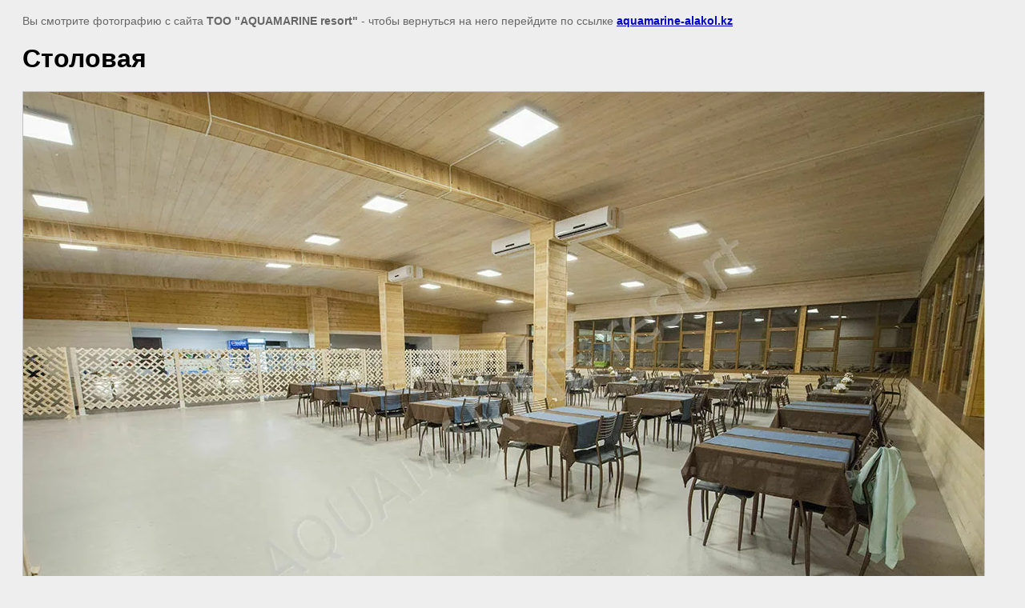

--- FILE ---
content_type: text/html; charset=utf-8
request_url: https://aquamarine-alakol.kz/gallery/image/stolovaya2
body_size: 1904
content:
<html>
<head>
<meta name="yandex-verification" content="f0985a2f5e854a02" />
<meta name="yandex-verification" content="f0985a2f5e854a02" />
<meta name="google-site-verification" content="4dgBqGbc1Q4EwKkPNi9266kNnJifGStEYmNtnksMgM4" />

            <!-- 46b9544ffa2e5e73c3c971fe2ede35a5 -->
            <script src='/shared/s3/js/lang/ru.js'></script>
            <script src='/shared/s3/js/common.min.js'></script>
        <link rel='stylesheet' type='text/css' href='/shared/s3/css/calendar.css' /><link rel='stylesheet' type='text/css' href='/shared/highslide-4.1.13/highslide.min.css'/>
<script type='text/javascript' src='/shared/highslide-4.1.13/highslide-with-html.packed.js'></script>
<script type='text/javascript'>
hs.graphicsDir = '/shared/highslide-4.1.13/graphics/';
hs.outlineType = null;
hs.showCredits = false;
hs.lang={cssDirection:'ltr',loadingText:'Загрузка...',loadingTitle:'Кликните чтобы отменить',focusTitle:'Нажмите чтобы перенести вперёд',fullExpandTitle:'Увеличить',fullExpandText:'Полноэкранный',previousText:'Предыдущий',previousTitle:'Назад (стрелка влево)',nextText:'Далее',nextTitle:'Далее (стрелка вправо)',moveTitle:'Передвинуть',moveText:'Передвинуть',closeText:'Закрыть',closeTitle:'Закрыть (Esc)',resizeTitle:'Восстановить размер',playText:'Слайд-шоу',playTitle:'Слайд-шоу (пробел)',pauseText:'Пауза',pauseTitle:'Приостановить слайд-шоу (пробел)',number:'Изображение %1/%2',restoreTitle:'Нажмите чтобы посмотреть картинку, используйте мышь для перетаскивания. Используйте клавиши вперёд и назад'};</script>

<title>Столовая | Фотогалерея</title>
<meta name="description" content="Столовая | Фотогалерея">
<meta name="keywords" content="Столовая | Фотогалерея">
<meta name="robots" content="all">
<meta name="revisit-after" content="31 days">
<meta http-equiv="Content-Type" content="text/html; charset=UTF-8">
<meta name="viewport" content="width=device-width, initial-scale=1.0, maximum-scale=1.0, user-scalable=no">

<style>
body, td, div { font-size:14px; font-family:arial; }
p { color: #666; }
body { padding: 10px 20px; }
a.back { font-weight: bold; color: #0000cc; text-decoration: underline; }
img { border: 1px solid #c0c0c0; max-width: 100%;width: auto;height: auto;}
div { width: 700px; }
h1 { font-size: 32px; }
</style>

</head>

<body bgcolor="#eeeeee" text="#000000">

<p>Вы смотрите фотографию с сайта <strong>ТОО "AQUAMARINE resort"</strong> -
чтобы вернуться на него перейдите по ссылке <a class="back" href="javascript:history.go(-1)">aquamarine-alakol.kz</a></p>

<h1>Столовая</h1>




<img src="/d/stolovaya2.jpg" width="1200" height="801"  alt="Столовая" />

<br/><br/>

&copy; <a class="back" href="http://aquamarine-alakol.kz/">ТОО "AQUAMARINE resort"</a>
<br/><br/>


<!-- assets.bottom -->
<!-- </noscript></script></style> -->
<script src="/my/s3/js/site.min.js?1769681696" ></script>
<script src="/my/s3/js/site/defender.min.js?1769681696" ></script>
<script src="https://cp.onicon.ru/loader/65b128a8b887ee474e8b456f.js" data-auto async></script>
<script >/*<![CDATA[*/
var megacounter_key="bd6ae0f173467645683290d2651eb9d3";
(function(d){
    var s = d.createElement("script");
    s.src = "//counter.megagroup.ru/loader.js?"+new Date().getTime();
    s.async = true;
    d.getElementsByTagName("head")[0].appendChild(s);
})(document);
/*]]>*/</script>
<script >/*<![CDATA[*/
$ite.start({"sid":1222752,"vid":1228300,"aid":1458412,"stid":4,"cp":25,"active":true,"domain":"aquamarine-alakol.kz","lang":"ru","trusted":false,"debug":false,"captcha":3});
/*]]>*/</script>
<!-- /assets.bottom -->
</body>
</html>

--- FILE ---
content_type: text/javascript
request_url: https://counter.megagroup.ru/bd6ae0f173467645683290d2651eb9d3.js?r=&s=1280*720*24&u=https%3A%2F%2Faquamarine-alakol.kz%2Fgallery%2Fimage%2Fstolovaya2&t=%D0%A1%D1%82%D0%BE%D0%BB%D0%BE%D0%B2%D0%B0%D1%8F%20%7C%20%D0%A4%D0%BE%D1%82%D0%BE%D0%B3%D0%B0%D0%BB%D0%B5%D1%80%D0%B5%D1%8F&fv=0,0&en=1&rld=0&fr=0&callback=_sntnl1769899844947&1769899844947
body_size: 87
content:
//:1
_sntnl1769899844947({date:"Sat, 31 Jan 2026 22:50:45 GMT", res:"1"})